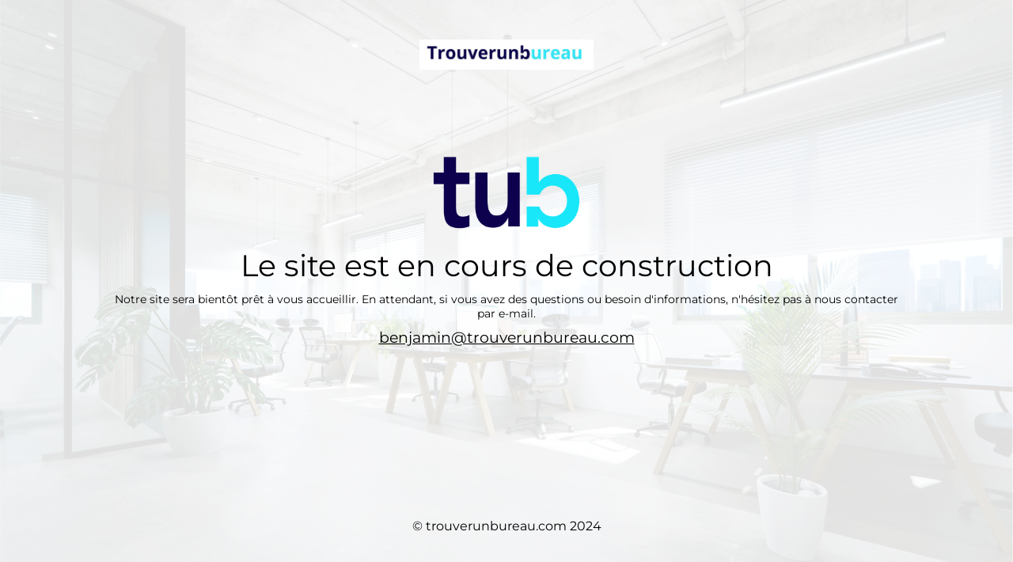

--- FILE ---
content_type: text/html; charset=UTF-8
request_url: https://trouverunbureau.com/portfolio-item/original-artwork/
body_size: 1890
content:
<!DOCTYPE html>
<html lang="fr-FR">
<head>
	<meta charset="UTF-8" />
	<title>Le site est en cours de construction</title>	<link rel="icon" href="https://trouverunbureau.com/wp-content/uploads/2024/05/cropped-favicon-tub-32x32.png" sizes="32x32" />
<link rel="icon" href="https://trouverunbureau.com/wp-content/uploads/2024/05/cropped-favicon-tub-192x192.png" sizes="192x192" />
<link rel="apple-touch-icon" href="https://trouverunbureau.com/wp-content/uploads/2024/05/cropped-favicon-tub-180x180.png" />
<meta name="msapplication-TileImage" content="https://trouverunbureau.com/wp-content/uploads/2024/05/cropped-favicon-tub-270x270.png" />
	<meta name="viewport" content="width=device-width, maximum-scale=1, initial-scale=1, minimum-scale=1">
	<meta name="description" content=""/>
	<meta http-equiv="X-UA-Compatible" content="" />
	<meta property="og:site_name" content="trouverunbureau.com - "/>
	<meta property="og:title" content="Le site est en cours de construction"/>
	<meta property="og:type" content="Maintenance"/>
	<meta property="og:url" content="https://trouverunbureau.com"/>
	<meta property="og:description" content="Le site est en cours de construction 
Notre site sera bientôt prêt à vous accueillir. En attendant, si vous avez des questions ou besoin d&#039;informations, n&#039;hésitez pas à nous contacter par e-mail.
benjamin@trouverunbureau.com"/>
				<meta property="og:image" content="https://trouverunbureau.com/wp-content/uploads/2024/04/Capture-decran-2024-04-25-a-11.59.26.png" />
			<meta property="og:image:url" content="https://trouverunbureau.com/wp-content/uploads/2024/04/Capture-decran-2024-04-25-a-11.59.26.png"/>
			<meta property="og:image:secure_url" content="https://trouverunbureau.com/wp-content/uploads/2024/04/Capture-decran-2024-04-25-a-11.59.26.png"/>
			<meta property="og:image:type" content="png"/>
			<link rel="profile" href="http://gmpg.org/xfn/11" />
	<link rel="pingback" href="https://trouverunbureau.com/xmlrpc.php" />
	<link rel='stylesheet' id='mtnc-style-css' href='https://trouverunbureau.com/wp-content/plugins/maintenance/load/css/style.css?ver=1720423511' type='text/css' media='all' />
<link rel='stylesheet' id='mtnc-fonts-css' href='https://trouverunbureau.com/wp-content/plugins/maintenance/load/css/fonts.css?ver=1720423511' type='text/css' media='all' />
<style type="text/css">body {background-color: #ffffff}.preloader {background-color: #ffffff}body {font-family: Montserrat; }.site-title, .preloader i, .login-form, .login-form a.lost-pass, .btn-open-login-form, .site-content, .user-content-wrapper, .user-content, footer, .maintenance a{color: #000000;} a.close-user-content, #mailchimp-box form input[type="submit"], .login-form input#submit.button  {border-color:#000000} input[type="submit"]:hover{background-color:#000000} input:-webkit-autofill, input:-webkit-autofill:focus{-webkit-text-fill-color:#000000} body &gt; .login-form-container{background-color:#111111}.btn-open-login-form{background-color:#111111}input:-webkit-autofill, input:-webkit-autofill:focus{-webkit-box-shadow:0 0 0 50px #111111 inset}input[type='submit']:hover{color:#111111} #custom-subscribe #submit-subscribe:before{background-color:#111111} body .main-container:after {

       background-color: #fff !important;

}
.bg-img img, .bg-img source {
    opacity: 0.2;
}</style>	
    
	<!--[if IE]>
	<style type="text/css">

	</style>
	<script type="text/javascript" src="https://trouverunbureau.com/wp-content/plugins/maintenance/load/js/jquery.backstretch.min.js"></script>
	<![endif]-->
	<link rel="stylesheet" href="https://fonts.bunny.net/css?family=Montserrat:100,100italic,200,200italic,300,300italic,regular,italic,500,500italic,600,600italic,700,700italic,800,800italic,900,900italic:100"></head>

<body class="maintenance ">

<div class="main-container">
	<div class="preloader"><i class="fi-widget" aria-hidden="true"></i></div>	<div id="wrapper">
		<div class="center logotype">
			<header>
				        <div class="logo-box" rel="home">
            <img src="https://trouverunbureau.com/wp-content/uploads/2024/04/Capture-decran-2024-04-25-a-11.59.26.png" srcset="https://trouverunbureau.com/wp-content/uploads/2024/04/Capture-decran-2024-04-25-a-11.59.26.png 2x" width="220"  alt="logo">
        </div>
    			</header>
		</div>
		<div id="content" class="site-content">
			<div class="center">
                <div class="description" style="font-weight:100;font-style:normal"><p><img style="margin-top: -80px" src="https://trouverunbureau.com/wp-content/uploads/2024/04/TUB-logo-20191010v2-1.png" alt="logo-trouverunbureau" width="200px" /></p>
<p style="text-align: center;font-size: 38px">Le site est en cours de construction</p>
<p style="text-align: center">Notre site sera bientôt prêt à vous accueillir. En attendant, si vous avez des questions ou besoin d'informations, n'hésitez pas à nous contacter par e-mail.</p>
<p style="text-align: center;font-size: 19px;color: #000"><a href="mailto:benjamin@trouverunbureau.com">benjamin@trouverunbureau.com</a></p>
</div>			</div>
		</div>
	</div> <!-- end wrapper -->
	<footer>
		<div class="center">
			<div style="font-weight:100;font-style:normal">© trouverunbureau.com 2024</div>		</div>
	</footer>
					<picture class="bg-img">
						<img src="https://trouverunbureau.com/wp-content/uploads/2024/04/modern-office-interior-with-exposed-concrete-ceiling-floor-3d-rendering-scaled.jpg">
		</picture>
	</div>

<!--[if !IE]><!--><script type="text/javascript" src="https://trouverunbureau.com/wp-includes/js/jquery/jquery.min.js?ver=3.7.1" id="jquery-core-js"></script>
<script type="text/javascript" src="https://trouverunbureau.com/wp-includes/js/jquery/jquery-migrate.min.js?ver=3.4.1" id="jquery-migrate-js"></script>
<!--<![endif]--><script type="text/javascript" id="_frontend-js-extra">
/* <![CDATA[ */
var mtnc_front_options = {"body_bg":"https://trouverunbureau.com/wp-content/uploads/2024/04/modern-office-interior-with-exposed-concrete-ceiling-floor-3d-rendering-scaled.jpg","gallery_array":[],"blur_intensity":"2","font_link":["Montserrat:100,100italic,200,200italic,300,300italic,regular,italic,500,500italic,600,600italic,700,700italic,800,800italic,900,900italic:100"]};
//# sourceURL=_frontend-js-extra
/* ]]> */
</script>
<script type="text/javascript" src="https://trouverunbureau.com/wp-content/plugins/maintenance/load/js/jquery.frontend.js?ver=1720423511" id="_frontend-js"></script>

</body>
</html>
